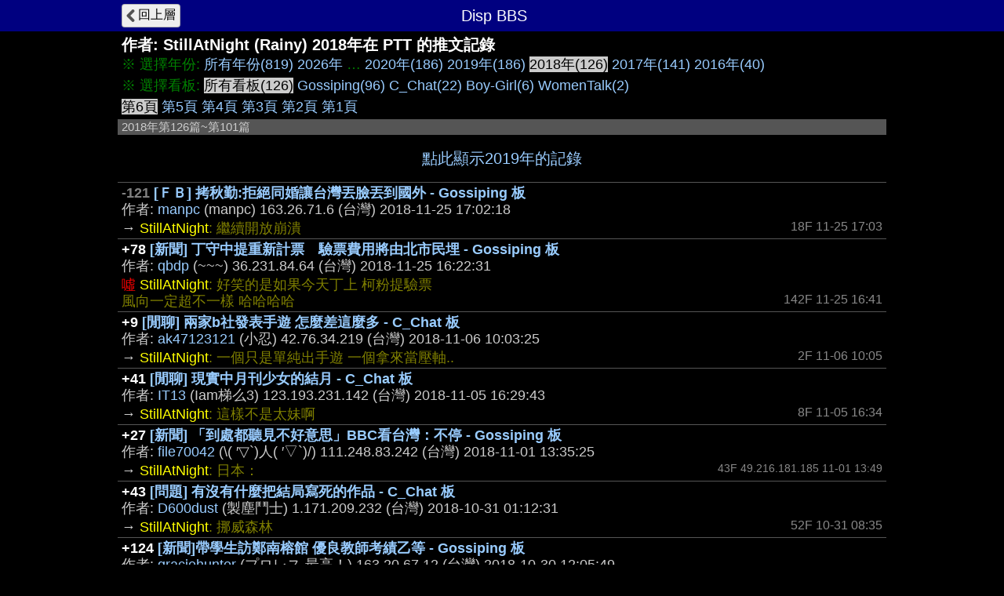

--- FILE ---
content_type: text/html; charset=UTF-8
request_url: https://disp.cc/ptt/user/StillAtNight/push?y=18
body_size: 5584
content:
<!DOCTYPE html>
<html>
<head>
<meta charset="utf-8">
<title>StillAtNight於2018在PTT的推文記錄 - Disp BBS</title>
<meta name="apple-mobile-web-app-status-bar-style" content="black"/>
<meta name="mobile-web-app-capable" content="yes">
<meta name="viewport" content="width=device-width, initial-scale=1.0, maximum-scale=5.0, user-scalable=yes"/>
<link rel="icon" href="/img/displogo/xdisplogo120.png.pagespeed.ic.uXWFXzcG07.webp"/>
<link rel="apple-touch-icon" href="/img/displogo/xdisplogo120.png.pagespeed.ic.uXWFXzcG07.webp"/>
<link rel="apple-touch-icon-precomposed" href="/img/displogo/xdisplogo120.png.pagespeed.ic.uXWFXzcG07.webp"/>
<link rel="stylesheet" href="/ptt/A.16ptt.css.pagespeed.cf.odszGxNwXk.css" charset="utf-8">
<!-- Global site tag (gtag.js) - Google Analytics -->
<script async src="https://www.googletagmanager.com/gtag/js?id=UA-12159182-2"></script>
<script>window.dataLayer=window.dataLayer||[];function gtag(){dataLayer.push(arguments);}gtag('js',new Date());gtag('config','UA-12159182-2');</script>

<!--Adsense Auto Ads -->
<script async src="https://pagead2.googlesyndication.com/pagead/js/adsbygoogle.js?client=ca-pub-6379001996316271" crossorigin="anonymous"></script>
</head>
<body>
<div class="page">
	<div class="navbar">
	<div class="container">
		<a href="/ptt/user/StillAtNight"><div class="tread-back btn-back nav-btn btn">回上層</div></a>
		<div class="nav-title"><div class="brand-name">Disp BBS</div></div>
	</div><!--/.container-->
	</div><!--/.navbar-->

	<div class="container">
		<h1>作者: <span class="ptt-user">StillAtNight</span> (Rainy)  2018年在 PTT 的推文記錄</h1>
<div class="list-top">※ 選擇年份: <span class="list-btn"><a href="?">所有年份(819)</a></span> <span class="list-btn"><a href="?y=26">2026年</a></span>  …  <span class="list-btn"><a href="?y=20">2020年(186)</a></span> <span class="list-btn"><a href="?y=19">2019年(186)</a></span> <span class="btn-focus">2018年(126)</span> <span class="list-btn"><a href="?y=17">2017年(141)</a></span> <span class="list-btn"><a href="?y=16">2016年(40)</a></span><br>
※ 選擇看板: <span class="btn-focus">所有看板(126)</span> <span class="list-btn"><a href="?y=18&b=Gossiping">Gossiping(96)</a></span> <span class="list-btn"><a href="?y=18&b=C_Chat">C_Chat(22)</a></span> <span class="list-btn"><a href="?y=18&b=Boy-Girl">Boy-Girl(6)</a></span> <span class="list-btn"><a href="?y=18&b=WomenTalk">WomenTalk(2)</a></span><br> <span class="btn-focus">第6頁</span> <span class="list-btn"><a href="?y=18&p=5">第5頁</a></span> <span class="list-btn"><a href="?y=18&p=4">第4頁</a></span> <span class="list-btn"><a href="?y=18&p=3">第3頁</a></span> <span class="list-btn"><a href="?y=18&p=2">第2頁</a></span> <span class="list-btn"><a href="?y=18&p=1">第1頁</a></span></div>
<div class="list-title">2018年第126篇~第101篇</div>
<a href="?y=19&p=1"><div class="list-next">點此顯示2019年的記錄</div></a>
<ul id="ptt-push-ul" class="list">
<li class="ptt-post"><div class="post-data" data-ti="aYmi" data-pttaid="1R-cKUTE"> <div class="post-title"><span class="fgB1">-121</span> <a href="/b/Gossiping/aYmi">[ＦＢ] 拷秋勤:拒絕同婚讓台灣丟臉丟到國外 - Gossiping 板</a></div> <div class="author-data">作者: <span class="post-author"><a href="/ptt/user/manpc">manpc</a></span> (manpc) <span class="post-ip">163.26.71.6</span> (台灣) <span class="post-time">2018-11-25 17:02:18</span></div>  </div><div class="push-group"><div class="push-row"><span class="push-x3">→</span> <span class="ptt-push-author">StillAtNight</span><span class="ptt-push-content">: 繼續開放崩潰</span> <span class="push-right">18F 11-25 17:03</span></div></div></li>
<li class="ptt-post"><div class="post-data" data-ti="aYlt" data-pttaid="1R-blEOH"> <div class="post-title"><span class="fgW1">+78</span> <a href="/b/Gossiping/aYlt">[新聞] 丁守中提重新計票　驗票費用將由北市民埋 - Gossiping 板</a></div> <div class="author-data">作者: <span class="post-author"><a href="/ptt/user/qbdp">qbdp</a></span> (~~~) <span class="post-ip">36.231.84.64</span> (台灣) <span class="post-time">2018-11-25 16:22:31</span></div>  </div><div class="push-group"><div class="push-row"><span class="push-x2">噓</span> <span class="ptt-push-author">StillAtNight</span><span class="ptt-push-content">: 好笑的是如果今天丁上 柯粉提驗票<br>
風向一定超不一樣 哈哈哈哈</span> <span class="push-right">142F 11-25 16:41</span></div></div></li>
<li class="ptt-post"><div class="post-data" data-ti="aVlq" data-pttaid="1RuFPogb"> <div class="post-title"><span class="fgW1">+9</span> <a href="/b/terievv/aVlq">[閒聊] 兩家b社發表手遊 怎麼差這麼多 - C_Chat 板</a></div> <div class="author-data">作者: <span class="post-author"><a href="/ptt/user/ak47123121">ak47123121</a></span> (小忍) <span class="post-ip">42.76.34.219</span> (台灣) <span class="post-time">2018-11-06 10:03:25</span></div>  </div><div class="push-group"><div class="push-row"><span class="push-x3">→</span> <span class="ptt-push-author">StillAtNight</span><span class="ptt-push-content">: 一個只是單純出手遊 一個拿來當壓軸..</span> <span class="push-right">2F 11-06 10:05</span></div></div></li>
<li class="ptt-post"><div class="post-data" data-ti="aVqw" data-pttaid="1Rt_zvKj"> <div class="post-title"><span class="fgW1">+41</span> <a href="/b/ACG/aVqw">[閒聊] 現實中月刊少女的結月 - C_Chat 板</a></div> <div class="author-data">作者: <span class="post-author"><a href="/ptt/user/IT13">IT13</a></span> (Iam梯么3) <span class="post-ip">123.193.231.142</span> (台灣) <span class="post-time">2018-11-05 16:29:43</span></div>  </div><div class="push-group"><div class="push-row"><span class="push-x3">→</span> <span class="ptt-push-author">StillAtNight</span><span class="ptt-push-content">: 這樣不是太妹啊</span> <span class="push-right">8F 11-05 16:34</span></div></div></li>
<li class="ptt-post"><div class="post-data" data-ti="aUOj" data-pttaid="1Rsf2XlV"> <div class="post-title"><span class="fgW1">+27</span> <a href="/b/Gossiping/aUOj">[新聞] 「到處都聽見不好意思」BBC看台灣：不停 - Gossiping 板</a></div> <div class="author-data">作者: <span class="post-author"><a href="/ptt/user/file70042">file70042</a></span> (\( ′▽`)人( ′▽`)/) <span class="post-ip">111.248.83.242</span> (台灣) <span class="post-time">2018-11-01 13:35:25</span></div>  </div><div class="push-group"><div class="push-row"><span class="push-x3">→</span> <span class="ptt-push-author">StillAtNight</span><span class="ptt-push-content">: 日本：</span> <span class="push-right-ip">43F 49.216.181.185  11-01 13:49</span></div></div></li>
<li class="ptt-post"><div class="post-data" data-ti="aUFJ" data-pttaid="1Rs941Lj"> <div class="post-title"><span class="fgW1">+43</span> <a href="/b/ACG/aUFJ">[問題] 有沒有什麼把結局寫死的作品 - C_Chat 板</a></div> <div class="author-data">作者: <span class="post-author"><a href="/ptt/user/D600dust">D600dust</a></span> (製塵鬥士) <span class="post-ip">1.171.209.232</span> (台灣) <span class="post-time">2018-10-31 01:12:31</span></div>  </div><div class="push-group"><div class="push-row"><span class="push-x3">→</span> <span class="ptt-push-author">StillAtNight</span><span class="ptt-push-content">: 挪威森林</span> <span class="push-right">52F 10-31 08:35</span></div></div></li>
<li class="ptt-post"><div class="post-data" data-ti="aUzQ" data-pttaid="1RrzYbvo"> <div class="post-title"><span class="fgW1">+124</span> <a href="/b/Gossiping/aUzQ">[新聞]帶學生訪鄭南榕館 優良教師考績乙等 - Gossiping 板</a></div> <div class="author-data">作者: <span class="post-author"><a href="/ptt/user/graciehunter">graciehunter</a></span> (プロレス 最高！) <span class="post-ip">163.20.67.12</span> (台灣) <span class="post-time">2018-10-30 12:05:49</span></div>  </div><div class="push-group"><div class="push-row"><span class="push-x3">→</span> <span class="ptt-push-author">StillAtNight</span><span class="ptt-push-content">: 確定兩件事有關聯？</span> <span class="push-right-ip">73F 49.217.3.43  10-30 12:20</span></div></div></li>
<li class="ptt-post"><div class="post-data" data-ti="aUth" data-pttaid="1RrfKZUD"> <div class="post-title"><span class="fgW1">+143</span> <a href="/b/Gossiping/aUth">[爆卦]  幹 台中黑道跑到立法院中火考察鬧場 - Gossiping 板</a></div> <div class="author-data">作者: <span class="post-author"><a href="/ptt/user/canon17">canon17</a></span> (我像大砲) <span class="post-ip">27.242.66.105</span> (台灣) <span class="post-time">2018-10-29 13:05:31</span></div>  </div><div class="push-group"><div class="push-row"><span class="push-x3">→</span> <span class="ptt-push-author">StillAtNight</span><span class="ptt-push-content">: 犧牲小我</span> <span class="push-right-ip">9F 49.217.3.43  10-29 13:07</span></div></div></li>
<li class="ptt-post"><div class="post-data" data-ti="aUtl" data-pttaid="1RrfGMY3"> <div class="post-title"><span class="fgW1">+48</span> <a href="/b/Gossiping/aUtl">Re: [問卦] 大家怎麼都知道清潔工想強姦殺人？ - Gossiping 板</a></div> <div class="author-data">作者: <span class="post-author"><a href="/ptt/user/oz5566">oz5566</a></span> (馬可·奧勒留) <span class="post-ip">122.116.230.109</span> (台灣) <span class="post-time">2018-10-29 13:01:07</span></div>  </div><div class="push-group"><div class="push-row"><span class="push-x1">推</span> <span class="ptt-push-author">StillAtNight</span><span class="ptt-push-content">: 幹這篇真的說服我了</span> <span class="push-right-ip">12F 49.217.3.43  10-29 13:03</span></div></div></li>
<li class="ptt-post"><div class="post-data" data-ti="aUnH" data-pttaid="1RrOzBZo"> <div class="post-title"><span class="fgW1">+2</span> <a href="/b/terievv/aUnH">[爆卦] LOL世界大賽冠軍戰將由中國對決歐洲！ - Gossiping 板</a></div> <div class="author-data">作者: <span class="post-author"><a href="/ptt/user/qweewqq">qweewqq</a></span> (風一樣的男子) <span class="post-ip">118.233.93.166</span> (台灣) <span class="post-time">2018-10-28 18:28:25</span></div>  </div><div class="push-group"><div class="push-row"><span class="push-x2">噓</span> <span class="ptt-push-author">StillAtNight</span><span class="ptt-push-content">: 沒人在看 濫用爆卦</span> <span class="push-right-ip">10F 101.9.210.178  10-28 18:29</span></div></div></li>
<li class="ptt-post"><div class="post-data" data-ti="aUhC" data-pttaid="1Rr5uquY"> <div class="post-title"><span class="fgW1">+361</span> <a href="/b/Gossiping/aUhC">Re: [新聞] 同志遊行熱情滿出來！近14萬人挺創新高  - Gossiping 板</a></div> <div class="author-data">作者: <span class="post-author"><a href="/ptt/user/craps">craps</a></span> (邊城) <span class="post-ip">114.25.178.59</span> (台灣) <span class="post-time">2018-10-27 20:46:41</span></div>  </div><div class="push-group"><div class="push-row"><span class="push-x1">推</span> <span class="ptt-push-author">StillAtNight</span><span class="ptt-push-content">: 政治不正確但有夠中肯</span> <span class="push-right-ip">184F 101.9.210.178  10-27 21:37</span></div></div></li>
<li class="ptt-post"><div class="post-data" data-ti="aUbY" data-pttaid="1RqkZriM"> <div class="post-title"><span class="fgW1">+29</span> <a href="/b/Gossiping/aUbY">[爆卦]日本寫真女星杉原杏璃跟音樂公司社長結婚  - Gossiping 板</a></div> <div class="author-data">作者: <span class="post-author"><a href="/ptt/user/TyuzuChou">TyuzuChou</a></span> (潤潤潤) <span class="post-ip">103.3.192.232</span> (台灣) <span class="post-time">2018-10-26 18:14:11</span></div>  </div><div class="push-group"><div class="push-row"><span class="push-x3">→</span> <span class="ptt-push-author">StillAtNight</span><span class="ptt-push-content">: 她這麼老了喔</span> <span class="push-right-ip">3F 49.217.25.249  10-26 18:15</span></div></div></li>
<li class="ptt-post"><div class="post-data" data-ti="aU3f" data-pttaid="1RqRVrfp"> <div class="post-title"><span class="fgW1">+38</span> <a href="/b/ACG/aU3f">[討論] 劍靈在台灣紅不起來的原因是？ - C_Chat 板</a></div> <div class="author-data">作者: <span class="post-author"><a href="/ptt/user/davidex">davidex</a></span> (玉藻前我的) <span class="post-ip">220.134.18.66</span> (台灣) <span class="post-time">2018-10-25 20:32:50</span></div>  </div><div class="push-group"><div class="push-row"><span class="push-x3">→</span> <span class="ptt-push-author">StillAtNight</span><span class="ptt-push-content">: 前期很驚艷 但是不耐玩</span> <span class="push-right">31F 10-25 20:41</span></div></div></li>
<li class="ptt-post"><div class="post-data" data-ti="aU1y" data-pttaid="1RqM2cKd"> <div class="post-title"><span class="fgW1">+17</span> <a href="/b/terievv/aU1y">Re: [閒聊] 京都人真的很自我中心嗎？ - C_Chat 板</a></div> <div class="author-data">作者: <span class="post-author"><a href="/ptt/user/Yijhen0525">Yijhen0525</a></span> (吹雪) <span class="post-ip">211.23.148.86</span> (台灣) <span class="post-time">2018-10-25 14:20:19</span></div>  </div><div class="push-group"><div class="push-row"><span class="push-x3">→</span> <span class="ptt-push-author">StillAtNight</span><span class="ptt-push-content">: 靠邀我也會說歡迎下次再來</span> <span class="push-right">19F 10-25 15:03</span></div></div></li>
<li class="ptt-post"><div class="post-data" data-ti="aTZp" data-pttaid="1RqHz99U"> <div class="post-title"><span class="fgW1">+69</span> <a href="/b/ACG/aTZp">[問題] 日本上司比較負責任？ - C_Chat 板</a></div> <div class="author-data">作者: <span class="post-author"><a href="/ptt/user/s7503228">s7503228</a></span> (情報屋) <span class="post-ip">114.39.106.239</span> (台灣) <span class="post-time">2018-10-25 09:41:26</span></div>  </div><div class="push-group"><div class="push-row"><span class="push-x2">噓</span> <span class="ptt-push-author">StillAtNight</span><span class="ptt-push-content">: 你先放下二次元吧</span> <span class="push-right">77F 10-25 10:22</span></div></div></li>
<li class="ptt-post"><div class="post-data" data-ti="aTUW" data-pttaid="1Rq3xj32"> <div class="post-title"><span class="fgW1">+24</span> <a href="/b/terievv/aTUW">[新聞] 日文系腦麻女孩求職碰壁 筆戰3小時錄取貿 - Gossiping 板</a></div> <div class="author-data">作者: <span class="post-author"><a href="/ptt/user/TWOOOOOOOOOO">TWOOOOOOOOOO</a></span> (給妳2億) <span class="post-ip">114.44.170.39</span> (台灣) <span class="post-time">2018-10-24 17:44:09</span></div>  </div><div class="push-group"><div class="push-row"><span class="push-x1">推</span> <span class="ptt-push-author">StillAtNight</span><span class="ptt-push-content">: 老闆真不錯</span> <span class="push-right-ip">3F 101.10.2.14  10-24 17:46</span></div></div></li>
<li class="ptt-post"><div class="post-data" data-ti="aTPx" data-pttaid="1RppSnts"> <div class="post-title"><span class="fgW1">+54</span> <a href="/b/Gossiping/aTPx">[新聞] 魯蛇別哭！研究曝：長期單身跟「智商太高 - Gossiping 板</a></div> <div class="author-data">作者: <span class="post-author"><a href="/ptt/user/crocus">crocus</a></span> (哪來的) <span class="post-ip">1.169.114.142</span> (台灣) <span class="post-time">2018-10-23 22:58:51</span></div>  </div><div class="push-group"><div class="push-row"><span class="push-x3">→</span> <span class="ptt-push-author">StillAtNight</span><span class="ptt-push-content">: 智商高單身有屁用</span> <span class="push-right-ip">17F 101.10.2.14  10-23 23:01</span></div></div></li>
<li class="ptt-post"><div class="post-data" data-ti="aTQz" data-pttaid="1Rpoiaib"> <div class="post-title"><span class="fgW1">+37</span> <a href="/b/Gossiping/aTQz">[問卦] 線上遊戲剩什麼可以玩 - Gossiping 板</a></div> <div class="author-data">作者: <span class="post-author"><a href="/ptt/user/topgear7425">topgear7425</a></span> (請勿濫殺熊怪) <span class="post-ip">111.82.63.64</span> (台灣) <span class="post-time">2018-10-23 22:07:30</span></div>  </div><div class="push-group"><div class="push-row"><span class="push-x1">推</span> <span class="ptt-push-author">StillAtNight</span><span class="ptt-push-content">: 目前玩家人數前五多的MMORPG是<br>
魔獸 上古捲軸online 黑沙</span> <span class="push-right-ip">54F 101.10.2.14  10-23 22:55</span></div><div class="push-row"><span class="push-x3">→</span> <span class="ptt-push-author">StillAtNight</span><span class="ptt-push-content">: GW2 FFXIV<br>
這五個你挑一個吧</span> <span class="push-right-ip">57F 101.10.2.14  10-23 22:56</span></div></div></li>
<li class="ptt-post"><div class="post-data" data-ti="aTO3" data-pttaid="1RpkxwbU"> <div class="post-title"><span class="fgW1">+51</span> <a href="/b/Gossiping/aTO3">[新聞] 旅外國人嗆「找中國大使館」已不管用 - Gossiping 板</a></div> <div class="author-data">作者: <span class="post-author"><a href="/ptt/user/mike901003">mike901003</a></span> (想冬眠) <span class="post-ip">90.195.245.232</span> (英國) <span class="post-time">2018-10-23 17:50:45</span></div>  </div><div class="push-group"><div class="push-row"><span class="push-x3">→</span> <span class="ptt-push-author">StillAtNight</span><span class="ptt-push-content">: 那故事是三小</span> <span class="push-right-ip">12F 101.10.2.14  10-23 17:52</span></div></div></li>
<li class="ptt-post"><div class="post-data" data-ti="aTOd" data-pttaid="1RpkXmqu"> <div class="post-title"><span class="fgW1">+21</span> <a href="/b/K_hot/aTOd">[新聞] 讀英文雜誌、玩明信片交換 高中女孩不出 - Gossiping 板</a></div> <div class="author-data">作者: <span class="post-author"><a href="/ptt/user/james7923">james7923</a></span> (詹姆士Q) <span class="post-ip">27.246.162.109</span> (台灣) <span class="post-time">2018-10-23 17:22:50</span></div>  </div><div class="push-group"><div class="push-row"><span class="push-x2">噓</span> <span class="ptt-push-author">StillAtNight</span><span class="ptt-push-content">: 什麼叫不出國走向世界</span> <span class="push-right-ip">21F 101.10.2.14  10-23 17:34</span></div></div></li>
<li class="ptt-post"><div class="post-data" data-ti="aTvJ" data-pttaid="1RonPRjp"> <div class="post-title"><span class="fgW1">+145</span> <a href="/b/ACG/aTvJ">[閒聊] 有作品是真的讓主角死掉嗎？ - C_Chat 板</a></div> <div class="author-data">作者: <span class="post-author"><a href="/ptt/user/ruby00514">ruby00514</a></span> (鬼滅秀柱-洪秀柱) <span class="post-ip">36.229.113.41</span> (台灣) <span class="post-time">2018-10-20 19:49:44</span></div>  </div><div class="push-group"><div class="push-row"><span class="push-x1">推</span> <span class="ptt-push-author">StillAtNight</span><span class="ptt-push-content">: 越獄風雲</span> <span class="push-right">11F 10-20 19:51</span></div></div></li>
<li class="ptt-post"><div class="post-data" data-ti="aTo2" data-pttaid="1RoW0NWZ"> <div class="post-title"><span class="fgW1">+18</span> <a href="/b/Gossiping/aTo2">[新聞] 阿嬤33年前幫父抽兵役單 一抽全場鼓掌！ - Gossiping 板</a></div> <div class="author-data">作者: <span class="post-author"><a href="/ptt/user/ccxx9999">ccxx9999</a></span> (0-0) <span class="post-ip">42.73.132.108</span> (台灣) <span class="post-time">2018-10-20 00:02:28</span></div>  </div><div class="push-group"><div class="push-row"><span class="push-x3">→</span> <span class="ptt-push-author">StillAtNight</span><span class="ptt-push-content">: 現在四個月 抽什麼台下都很安靜</span> <span class="push-right-ip">9F 124.155.175.125 (台灣) 10-20 00:07</span></div></div></li>
<li class="ptt-post"><div class="post-data" data-ti="aTdc" data-pttaid="1Ro22vgx"> <div class="post-title"><span class="fgW1">+120</span> <a href="/b/Gossiping/aTdc">Re: [新聞] 深澳電廠回不去了！朝野要求兩月內完成廢 - Gossiping 板</a></div> <div class="author-data">作者: <span class="post-author"><a href="/ptt/user/hamasakiayu">hamasakiayu</a></span> (ayumi) <span class="post-ip">114.24.209.185</span> (台灣) <span class="post-time">2018-10-18 13:57:09</span></div>  </div><div class="push-group"><div class="push-row"><span class="push-x3">→</span> <span class="ptt-push-author">StillAtNight</span><span class="ptt-push-content">: 抱歉 子孫不會留在台灣</span> <span class="push-right-ip">19F 101.9.162.182  10-18 14:01</span></div></div></li>
<li class="ptt-post"><div class="post-data" data-ti="aT0K" data-pttaid="1RnORW0n"> <div class="post-title"><span class="fgW1">+172</span> <a href="/b/ACG/aT0K">[新聞] 雞婆警擔心宅男遭騙 他卻是名『真。台幣 - C_Chat 板</a></div> <div class="author-data">作者: <span class="post-author"><a href="/ptt/user/Reewalker">Reewalker</a></span> (報告饅頭班長不夠) <span class="post-ip">36.238.116.7</span> (台灣) <span class="post-time">2018-10-16 19:29:38</span></div>  </div><div class="push-group"><div class="push-row"><span class="push-x3">→</span> <span class="ptt-push-author">StillAtNight</span><span class="ptt-push-content">: 還沒倒？</span> <span class="push-right-ip">18F 101.9.162.182  10-16 14:38</span></div></div></li>
<li class="ptt-post"><div class="post-data" data-ti="aSYx" data-pttaid="1RnORW0n"> <div class="post-title"><span class="fgW1">+104</span> <a href="/b/Gossiping/aSYx">[新聞] 雞婆警擔心宅男遭騙 他卻是名『真。台幣 - Gossiping 板</a></div> <div class="author-data">作者: <span class="post-author"><a href="/ptt/user/good2009">good2009</a></span> (..) <span class="post-ip">36.238.116.7</span> (台灣) <span class="post-time">2018-10-16 14:36:12</span></div>  </div><div class="push-group"><div class="push-row"><span class="push-x3">→</span> <span class="ptt-push-author">StillAtNight</span><span class="ptt-push-content">: 還沒倒？</span> <span class="push-right-ip">20F 101.9.162.182  10-16 14:38</span></div></div></li>
<li class="ptt-post"><div class="post-data" data-ti="aSug" data-pttaid="1RlnZ3Cm"> <div class="post-title"><span class="fgB1">-68</span> <a href="/b/Gossiping/aSug">[新聞] 「民調應該再加15%！」姚文智：民進黨選民 - Gossiping 板</a></div> <div class="author-data">作者: <span class="post-author"><a href="/ptt/user/rxhivzero">rxhivzero</a></span> (rx) <span class="post-ip">220.141.55.86</span> (台灣) <span class="post-time">2018-10-11 17:32:49</span></div>  </div><div class="push-group"><div class="push-row"><span class="push-x3">→</span> <span class="ptt-push-author">StillAtNight</span><span class="ptt-push-content">: 綠營的基本盤又不是你的基本盤</span> <span class="push-right-ip">4F 49.218.84.200  10-11 17:33</span></div></div></li>
</ul>
<a href="?y=18&p=5"><div class="list-prev">點此顯示第5頁</div></a>
<div class="list-bot"> <span class="btn-focus">第6頁</span> <span class="list-btn"><a href="?y=18&p=5">第5頁</a></span> <span class="list-btn"><a href="?y=18&p=4">第4頁</a></span> <span class="list-btn"><a href="?y=18&p=3">第3頁</a></span> <span class="list-btn"><a href="?y=18&p=2">第2頁</a></span> <span class="list-btn"><a href="?y=18&p=1">第1頁</a></span><br><span class="list-btn"><a href="?">所有年份(819)</a></span> <span class="list-btn"><a href="?y=26">2026年</a></span>  …  <span class="list-btn"><a href="?y=20">2020年(186)</a></span> <span class="list-btn"><a href="?y=19">2019年(186)</a></span> <span class="btn-focus">2018年(126)</span> <span class="list-btn"><a href="?y=17">2017年(141)</a></span> <span class="list-btn"><a href="?y=16">2016年(40)</a></span><br><a href="post">點此顯示發文記錄</a></div>	</div><!--.container-->
</div><!--.page-->

<script type="text/javascript">(function(window){var g={isMobile:0,pttPath:'/ptt/'};window.g=g;})(window);</script>

<script src="/include,_jquery,_jquery-3.7.1.min.js+ptt,_32user.js.pagespeed.jc.hpXe6BL7Vj.js"></script><script>eval(mod_pagespeed_vZxlGdLzIo);</script>
<script>eval(mod_pagespeed_TU_xPF4vk6);</script>

</body>
</html>



--- FILE ---
content_type: text/html; charset=utf-8
request_url: https://www.google.com/recaptcha/api2/aframe
body_size: 268
content:
<!DOCTYPE HTML><html><head><meta http-equiv="content-type" content="text/html; charset=UTF-8"></head><body><script nonce="aFENngtG_EOAGX2yYVQkwQ">/** Anti-fraud and anti-abuse applications only. See google.com/recaptcha */ try{var clients={'sodar':'https://pagead2.googlesyndication.com/pagead/sodar?'};window.addEventListener("message",function(a){try{if(a.source===window.parent){var b=JSON.parse(a.data);var c=clients[b['id']];if(c){var d=document.createElement('img');d.src=c+b['params']+'&rc='+(localStorage.getItem("rc::a")?sessionStorage.getItem("rc::b"):"");window.document.body.appendChild(d);sessionStorage.setItem("rc::e",parseInt(sessionStorage.getItem("rc::e")||0)+1);localStorage.setItem("rc::h",'1768409982660');}}}catch(b){}});window.parent.postMessage("_grecaptcha_ready", "*");}catch(b){}</script></body></html>